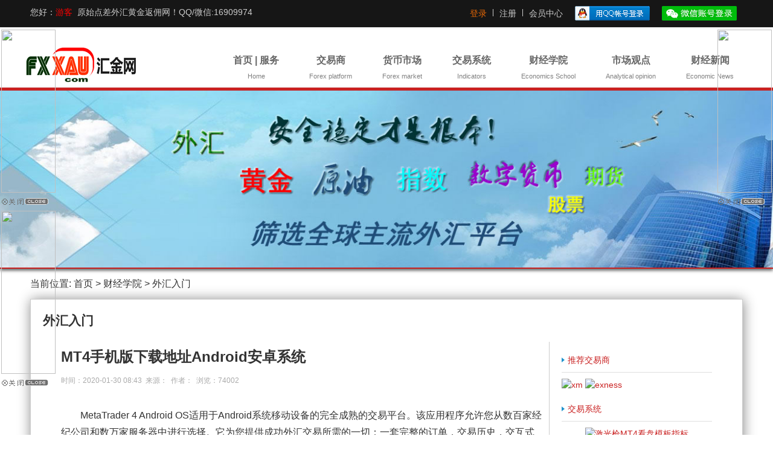

--- FILE ---
content_type: text/html; charset=utf-8
request_url: https://fxxau.net/showinfo-12-22618-0.html
body_size: 10920
content:
<!DOCTYPE html>
<html xmlns="http://www.w3.org/1999/xhtml">
<head>
    <meta http-equiv="X-UA-Compatible" content="IE=edge,chrome=1">
    <meta http-equiv="Content-Type" content="text/html; charset=utf-8" />
    <title>MT4手机版下载地址Android安卓系统 - 外汇入门 - FXXAU汇金网</title>
    <meta name="keywords" content="外汇入门," />
    <meta name="description" content="　　MetaTrader 4 Android OS适用于Android系统移动设备的完全成熟的交易平台。该应用程序允许您从数百家经纪公司和数万家服务器中进行选择。它为您提供成功外汇交易所需的MT4手机版下载地址Android安卓系统" />
    <link href="/skin/CssN/css/global.css" rel="stylesheet" type="text/css" />
    <!-- 全局样式 -->
    <link href="/skin/CssN/css/layout.css" rel="stylesheet" type="text/css" />
    <!-- 公用框架样式 -->
    <link href="/skin/CssN/css/site.css" rel="stylesheet" type="text/css" />
    <!-- 各页面样式 -->

</head>
<body class="site">
<script type="text/javascript">
 try {
 var urlhash = window.location.hash;
 if (!urlhash.match("fromapp"))
 {
 if ((navigator.userAgent.match(/(iPhone|iPod|Android|ios|iPad)/i)))
 {
 window.location="http://m.goldxauusd.com/showinfo-12-22618-0.html"; //手机站网址
 }
 }
 }
 catch(err)
 {
 }
 </script>
   <!-- 共用头部 -->
	<script src="/skin/CssN/js/jquery-1.7.1.min.js" type="text/javascript"></script>
    <link rel="stylesheet" href="/skin/CssN/css/style.css">  
   <link rel="shortcut icon" href="/skin/CssN/images/favicon.ico"/>
    <div class="caifx-header">
        <div class="weapper">
            <p><script src="/e/member/login/loginjs.php"></script></p><!-- 会员登录状态 -->
            <div class="header-wrap">
                <ul class="header-wrap-main">
                    <li class="header-wrap-main-log">
                        <div class="search1">
                             <script src="/d/js/js/search_news1.js"></script><!-- 站内搜索 -->
                        </div>	
                    </li>
                       <div id="Top1_UpdatePanel1">
	
                        <li class="header-wrap-main-log">
                            <a href="/e/member/login/"  style="color: #e96906" target="_blank">登录</a> </li>
                        <span class="icon-border" style="float: left"></span>
                        <li class="header-wrap-main-reg">
                            <a href="/e/member/register/index.php?tobind=0&groupid=1&button=下一步"  target="_blank">注册</a> </li>
						<span class="icon-border" style="float: left"></span>
                    
</div>
                
                    <li class="header-wrap-main-about">
                    <a href="/e/member/cp/">会员中心</a>                    </li>
                    <li class="header-wrap-main-photo" style="border: none"> <span><a href="/e/memberconnect/?apptype=qq" target="_blank"><img src="/e/memberconnect/qq/images/qqlogin.gif" border="0"></a></span>   </li>
					<li class="header-wrap-main-photo" style="border: none"> <span><a href="/e/memberconnect/?apptype=wechat" target="_blank"><img src="/e/memberconnect/wechat/images/wechat_login.png" border="0"></a></span>   </li>
                </ul>
            </div>
        </div>
    </div>
   <div class="caifx-nav">
        <div class="navbar">
    <div class="brand"><a href="/" ><img src="/skin/CssN/images/logo-active.png" alt="汇金网LOGO - 汇金国际" border="0" /></a></div>
    <div class="navi">
        <ul>
            <li  rel="fpsinner" class="navList" _t_nav="product">
                <a href="/">首页 | 服务<span>Home</span></a></li>
            <li  rel="fauinner" class="navList">
                <a href="/pingtai1/">交易商<span>Forex platform</span></a></li>
            <li  rel="fcaseinner" class="navList">
                <a href="/huobi/">货币市场<span>Forex market</span></a> </li>
            <li  rel="frsinner" class="navList">
             <a href="/jyxt/">交易系统<span>Indicators</span></a></li>
               <li  rel="faccount" class="navList">
             <a href="/school/">财经学院<span>Economics School</span></a></li>
            <li  rel="Currency" class="navList">
                <a href="/guandian/">市场观点<span>Analytical opinion</span></a></li>
            <li  rel="Train" class="navList">
                <a href="/news/">财经新闻<span>Economic News</span></a></li>
          
        </ul>
    </div>
</div>
<div class="down">
    <div class="fpsinner down-menu-item">
        <div id="psinner" class="psinner">
            <div class="psheader">
                <p class="p1">company introduction</p>
                <p class="p2">公司介绍</p>
                <p class="p3">汇金网是一家专注于金融投资服务领域的专业化团体，主要培训操盘手团队、客户自主交易训练、培训及技术支持的方案提供商。</p>
            </div>
            <hr/>
            <div class="inner-right">
                <ul>
                   
                    
                    <li class="item-ul">
                            <ul>
                            <li>关于我们</li>
                            <li><a  href="/school/guanyu.html">汇金网简介</a></li>
                            <li><a href="/listinfo-33-0.html"  rel="nofollow" target="_blank" >经纪商活动</a></li>
							<li><a href="/shipin/"  rel="nofollow" target="_blank" >视频教程</a></li>
							<li><a href="/s/mtssy/"  rel="nofollow" target="_blank" >MT4教程</a></li>
							<li><a href="/s/kaihu/"  rel="nofollow" target="_blank" >外汇开户教程</a></li>
                        </ul>
                    </li>
                    <li class="item-ul">
                        <ul>
                            <li>主要服务</li>
                            <li><a href="/pingtai/">外汇开户指导</a></li>
                            <li><a href="/jyxt/mtszb/">技术指标模板</a></li>
                            <li><a href="/jyxt/mtsea/">智能交易软件</a></li>
                            <li><a href="/school/service.html">交易佣金返现</a></li>
                        </ul>
                    </li>
                </ul>
            </div>
        </div>
    </div>
    <div class="fauinner down-menu-item">
        <div id="rsinner" class="rsinner">
            <div class="rsheader">
                <p class="p1">Forex broker</p>
                <p class="p2">外汇经纪商</p>
                <p class="p3">外汇平台排行榜，正规监管平台外汇开户，外汇交易返佣金。</p>
            </div>
            <hr/>
            <div class="inner-right">
                <ul>
                    <li class="item-ul">
                        <ul>
                            <li>外汇经纪商</li>
                            <li><a href="/pingtai/1.html">XM外汇平台</a></li>
                            <li><a href="/pingtai/2.html">GMI外汇平台</a></li>
							<li><a href="/pingtai/14.html">FXTM 富拓</a></li>
<li><a href="/pingtai/26.html">DBG Markets盾博</a></li>
                        </ul>
                    </li>

                     <li class="item-ul">
                        <ul>
                            <li>外汇平台</li>
							<li><a href="/pingtai/16.html">IC Markets</a></li>
							<li><a href="/pingtai/4.html">EXNESS</a></li>
<li><a href="/pingtai/22.html">AVATrade爱华</a></li>
                        </ul>                  
                    </li>
					
					<li class="item-ul">
                        <ul>
                            <li>外汇平台</li>
                            <li><a href="/pingtai/8.html">ZFX山海证券</a></li>
							<li><a href="/pingtai/9.html">CPT外汇平台</a></li>
							<li><a href="/pingtai/13.html">GO Markets高汇</a></li>
							<li><a href="/pingtai/3.html">Doo Prime 德璞资本</a></li>
                        </ul>                  
                    </li>

                    </li>
                </ul>
            </div>
        </div>
    </div>
    <div class="fcaseinner down-menu-item">
        <div id="caseinner" class="caseinner">
            <div class="caseheader">
                <p class="p1">Forex market</p>
                <p class="p2">货币市场</p>
                <p class="p3">提供外汇实时行情资讯、外汇汇率走势图、外汇货币走势分析、专家评论、交易策略等！</p>
            </div>
            <hr/>
            <div class="inner-right">
                <ul>
                      <li class="item-ul">
                        <ul>
                            <li>外汇汇率走势分析</li>
                            <li><a href="/huobi/eur/">欧元汇率走势</a></li>
                            <li><a href="/huobi/gbp/">英镑汇率走势</a></li>
                             <li><a href="/huobi/jpy/">日元汇率走势</a></li>
                             <li><a href="/huobi/nzd/">纽元汇率走势</a></li>
                        </ul>

                    </li>
                      <li class="item-ul">
                        <ul>
                            <li>&nbsp;</li>
                            <li><a href="/huobi/usd/">美元汇率走势</a></li>                            
                             <li><a href="/huobi/cad/">加元汇率走势</a></li>
                            <li><a href="/huobi/chf/" >瑞郎汇率走势</a></li>
                            <li><a href="/huobi/aud/">澳元汇率走势</a></li>
                        </ul>
                    </li>
                     <li class="item-ul">
                        <ul>
                            <li>&nbsp;</li>
                            <li><a href="/huobi/cny/">人民币汇率走势</a></li>
                            <li><a href="/guandian/">金融市场观点</a></li>
                        </ul>
                    </li>
                  
                </ul>
            </div>
        </div>
    </div>
    <div class="frsinner down-menu-item">
        <div id="auinner" class="auinner">
            <div class="auheader">
                <p class="p1">Indicators</p>
                <p class="p2">交易系统</p>
                <p class="p3">MT4平台和MT5平台，技术指标、EA智能交易软件、指标模板分析系统、以及脚本等软件。</p>
            </div>
            <hr/>
            <div class="inner-right">
                <ul>
                    <li class="item-ul">
                        <ul>
                            <li>MT4平台</li>
                            <li><a href="/jyxt/mtszb/">MT4技术指标</a></li>
                            <li><a href="/jyxt/mtsea/">MT4智能交易</a></li>
                            <li><a href="/jyxt/jiaoben/">MT4脚本下载</a></li>
                        </ul>
                    </li>
					<li class="item-ul">
                        <ul>
                            <li>MT5平台</li>
                            <li><a href="/jyxt/mtwzb/">MT5技术指标</a></li>
                            <li><a href="/jyxt/mtwea/">MT5智能交易</a></li>
                            <li><a href="/jyxt/mtwjiaoben/">MT5脚本下载</a></li>
                        </ul>
                    </li>
                </ul>
            </div>
        </div>
    </div>
    <div class="faccount down-menu-item">
        <div id="account" class="account">
            <div class="acheader">
                <p class="p1">Economics School</p>
                <p class="p2">外汇学院</p>
                <p class="p3">提高外汇期货入门学习，快速掌握外汇交易的方法，学会技术分析，最后独立完成交易。</p>
            </div>
            <hr/>
            <div class="inner-right">
                <ul>
                    <li class="item-ul">
                        <ul>
                            <li>财经网上学院</li>
                            <li><a href="/school/whrm/">外汇入门</a></li>
                            <li><a href="/school/qhrm/">期货入门</a></li>
							<li><a href="/school/jsfx/">技术理论</a></li>
                            <li><a href="/school/book/">电子书籍</a></li>
                        </ul>
                    </li>
					<li class="item-ul">
                        <ul>
                            <li>&nbsp;</li>
                            <li><a href="/school/jbm/">经济基本面</a></li>
                            <li><a href="/school/jingyan/">经验技巧</a></li>
							<li><a href="/school/fengxian/">风险管理</a></li>
                            <li><a href="/school/xintai/">交易心态</a></li>
                        </ul>
                    </li>
					<li class="item-ul">
                        <ul>
                            <li>&nbsp;</li>
                            <li><a href="/shipin/">视频培训</a></li>
                        </ul>
                    </li>

                </ul>
            </div>
        </div>
    </div>
</div>
</div>
<script type="text/javascript">
    $(".navbar .navi .navList").mouseover(function () {
        $(".down .down-menu-item").hide();
        $(".navbar .nav .navList").removeClass("active");
        $(this).addClass("active");
        var $rel = $(".down ." + $(this).attr("rel"));
        $rel.show();
    })
    $(".navbar .navi .navList").mouseout(function () {
        var $rel = $(".down ." + $(this).attr("rel"));
        $rel.hide();
        $(this).removeClass("active");
    })

    $(".down-menu-item").hover(function () {
        $(".navbar .navi .navList").eq($(this).index()).mouseover();
    }, function () {
        $(".navbar .navi .navList").eq($(this).index()).mouseout();
    });

	
</script>  
<div class="clear"></div>
    </div>
    <a href="http://www.fxxau.cc/pingtai/" rel="nofollow" target="_blank"><div class="caifx-banner"></div></a>
	</div> 
    <!-- 共用头部 -->
<div class="clear"></div>

    <!-- 共用头部 -->
    <!-- 主体部分 -->
    <div class="container">
        <div class="width_wrap">
            <!-- 新闻中心 主体 -->
            <div class="nav_title">
                当前位置: <a href="/">首页</a>&nbsp;>&nbsp;<a href="/school/">财经学院</a>&nbsp;>&nbsp;<a href="/school/whrm/">外汇入门</a></div>
            <div class="box_light box clearfix">
                <h2 class="box_light_title">
                     外汇入门</h2>
                <div class="box_content clearfix">
                    <div class="box_left">
                      <div class="article">
                            <h1>MT4手机版下载地址Android安卓系统</h1>
                            <div class="caption">
                               时间：2020-01-30 08:43&nbsp;&nbsp;来源：&nbsp;&nbsp;作者：&nbsp;&nbsp;浏览：74002</div>
                            <div>
                               <p>　　MetaTrader 4 Android OS适用于Android系统移动设备的完全成熟的交易平台。该应用程序允许您从数百家经纪公司和数万家服务器中进行选择。它为您提供成功外汇交易所需的一切：一套完整的订单，交易历史，交互式图表，技术分析和支持移动设备的最广泛选择。</p>
<p>　　使用MetaTrader 4 Android 的交易者可以在全世界随时随地享受外汇交易的强大功能。完整的分析和交易选项选择现在就在您的 Android 设备!</p>
<p align="center"><img align="" alt="" border="0" src="/d/file/p/202001/b918e116b6a36dfa58719cf4a7cd9ad2.jpg" width="662" /></p>
<p align="center"><a href="https://download.mql5.com/cdn/web/metaquotes.software.corp/mt4/metatrader4.apk" target="_blank"><img align="" alt="" border="0" src="/d/file/p/202001/2a64bae246b7038071ffc55213769abc.jpg" width="532" /></a><br /><br />&nbsp;</p>
                            </div>
							<!--内容分页-->
							<div style="width:auto; height:auto; background-color:#E3E3E3; color:#FF6600; font-size:12px; line-height:25px; padding:10px;">FXXAU汇金网提示：以上内容来源于网络或者网友投稿 观点不构成投资建议仅供参考！为避免您的钱财遭受损失如文中有作者微信或电话等联系方式请勿添加！！！</div>
                          <a href='https://clicks.pipaffiliates.com/c?c=97801&l=zh-hans&p=1' target=_blank><img src='/d/file/p/202308/215eaa8dfa8205eb9b1e8a7cea82694e.jpg' border=0 width='650' height='68' alt=''></a><!--AD6-->  </div>
                        <div class="share clearfix">
                            <div class="keyword fl">
                                关键字
                                <ul>
                                    <li>
                                      
                                  </li>
                                </ul>
                            </div>
                            <!-- Baidu Button BEGIN -->
                            <div class="bdsharebuttonbox"><a href="#" class="bds_more" data-cmd="more"></a><a href="#" class="bds_qzone" data-cmd="qzone" title="分享到QQ空间"></a><a href="#" class="bds_tsina" data-cmd="tsina" title="分享到新浪微博"></a><a href="#" class="bds_tqq" data-cmd="tqq" title="分享到腾讯微博"></a><a href="#" class="bds_renren" data-cmd="renren" title="分享到人人网"></a><a href="#" class="bds_weixin" data-cmd="weixin" title="分享到微信"></a></div>
<script>window._bd_share_config={"common":{"bdSnsKey":{},"bdText":"","bdMini":"2","bdMiniList":false,"bdPic":"","bdStyle":"0","bdSize":"32"},"share":{},"image":{"viewList":["qzone","tsina","tqq","renren","weixin"],"viewText":"分享到：","viewSize":"16"}};with(document)0[(getElementsByTagName('head')[0]||body).appendChild(createElement('script')).src='http://bdimg.share.baidu.com/static/api/js/share.js?v=89860593.js?cdnversion='+~(-new Date()/36e5)];</script>
                            <!-- Baidu Button END -->
                        </div>
                        <h4> 相关阅读</h4>
                        <ul class="warp_2 clearfix">
                           <li class="no1"><a href="/showinfo-27-46047-0.html" title="亲测EXNESS交易返佣只需要填写uh8j23h6邀请码100%真实">亲测EXNESS交易返佣只需要填写uh8j</a></li><li class="no2"><a href="/showinfo-27-46046-0.html" title="XM跟单社区复制高手的交易跟随专家策略玩转外汇黄金">XM跟单社区复制高手的交易跟随专家</a></li><li class="no3"><a href="/showinfo-12-46045-0.html" title="XM跟单社区跟随专家策略复制别人的成功">XM跟单社区跟随专家策略复制别人的</a></li><li class="no4"><a href="/showinfo-12-6037-0.html" title="GMI外汇平台开户流程详解(图文)">GMI外汇平台开户流程详解(图文)</a></li><li class="no5"><a href="/showinfo-12-22927-0.html" title="GMI外汇平台最新开户流程（图文）">GMI外汇平台最新开户流程（图文）</a></li><li class="no6"><a href="/showinfo-13-46044-0.html" title="期货交易技巧科普">期货交易技巧科普</a></li><li class="no7"><a href="/showinfo-27-46043-0.html" title="XM乌兹别克斯坦研讨会圆满结束">XM乌兹别克斯坦研讨会圆满结束</a></li><li class="no8"><a href="/showinfo-27-46042-0.html" title="福汇英国和塞浦路斯子公司更名为 Stratos">福汇英国和塞浦路斯子公司更名为 S</a></li><li class="no9"><a href="/showinfo-27-46041-0.html" title="IC Markets、FairXchange eToro 等：本周高管变动">IC Markets、FairXchange eToro 等</a></li><li class="no10"><a href="/showinfo-27-46040-0.html" title="人工智能主导传统金融，美国证券交易委员会批准纳斯达克人工智能订单类型">人工智能主导传统金融，美国证券交易</a></li>                 
                        </ul>
                        <div class="line-box clearfix">                            
                            <li class="fl">
                                上一条：<a href='/showinfo-12-22210-0.html'>外汇新手如何选择开户平台，挑选外汇平台只看监管是不够的</a></li>                            
                            <li class="fr">
                                下一条：<a href='/showinfo-12-22619-0.html'>MT5手机版，MetaTrader 5安卓版下载</a></li>                           
                        </div>
                    </div>

<div class="box_right">
  <h4>推荐交易商</h4>  
<a href="https://clicks.pipaffiliates.com/c?c=97801&l=zh-hans&p=1" target="_blank"><img src="/d/file/p/202012/27f379aa9b55b69f3216f6f8f7aa848f.png" border="0" width="250" height="150" alt="xm"></a>

<a href="
https://one.exnessonelink.com/a/uh8j23h6" target="_blank"><img src="/d/file/p/202512/c2ed1abf3663415861a18876747fe528.jpg" border="0" width="250" height="150" alt="exness"></a><!--AD11-->
    <h4>交易系统</h4>
    <ul class="book clearfix">
       <dl style="text-align:center">
    <dd>
      <a href="/showinfo-21-257-0.html" target="_blank"><img src="/d/file/p/201901/smallba721c9eb51da93addc2f9a2fb1e5a0d.jpg" alt="激光枪MT4看盘模板指标" width="250" height="150" border="0" ></a> </dd>
    <dt style="line-height:45px;">
    <a href="/showinfo-21-257-0.html" target="_blank" >激光枪MT4看盘模板指标</a>
    </dt>
</dl><dl style="text-align:center">
    <dd>
      <a href="/showinfo-21-265-0.html" target="_blank"><img src="/d/file/p/201903/small9b82d56a876c5102f728450e70da106c1551920078.jpg" alt="MT4每根K线波动幅度自动计算指标" width="250" height="150" border="0" ></a> </dd>
    <dt style="line-height:45px;">
    <a href="/showinfo-21-265-0.html" target="_blank" >MT4每根K线波动幅度自动计算指标</a>
    </dt>
</dl>    </ul>
    <h4>阅读排行</h4>
    <ul class="m_list clearfix">      
        <li><a href="/showinfo-19-13-0.html" title="《图解缠论》">《图解缠论》</a></li><li><a href="/showinfo-19-15-0.html" title="《趋势交易法完整版》">《趋势交易法完整版》</a></li><li><a href="/showinfo-19-14-0.html" title="《趋势交易法简洁版》">《趋势交易法简洁版》</a></li><li><a href="/showinfo-19-16-0.html" title="《K线入门到精通》">《K线入门到精通》</a></li><li><a href="/showinfo-19-6-0.html" title="《日本蜡烛图技术》">《日本蜡烛图技术》</a></li><li><a href="/showinfo-19-5-0.html" title="《炒金炒汇100击》">《炒金炒汇100击》</a></li><li><a href="/showinfo-19-1-0.html" title="《外汇市场技术分析》">《外汇市场技术分析》</a></li><li><a href="/showinfo-19-10-0.html" title="《短线交易秘诀》">《短线交易秘诀》</a></li>   
    </ul>
    <h4>外汇学院</h4>
                         <ul class="m_list clearfix">                           
                            <li><a href="/showinfo-12-5782-0.html" title="纽元是哪个国家的货币？">纽元是哪个国家的货币？</a></li><li><a href="/showinfo-12-22927-0.html" title="GMI外汇平台最新开户流程（图文）">GMI外汇平台最新开户流程（图文）</a></li><li><a href="/showinfo-12-22618-0.html" title="MT4手机版下载地址Android安卓系统">MT4手机版下载地址Android安卓系统</a></li><li><a href="/showinfo-12-6037-0.html" title="GMI外汇平台开户流程详解(图文)">GMI外汇平台开户流程详解(图文)</a></li><li><a href="/showinfo-13-44975-0.html" title="金融股票投资为什么亏钱容易赚钱难？">金融股票投资为什么亏钱容易赚钱难</a></li><li><a href="/showinfo-12-6019-0.html" title="XM外汇平台开户流程详解(图文)">XM外汇平台开户流程详解(图文)</a></li><li><a href="/showinfo-15-45631-0.html" title="如何应对外汇市场的突发事件？">如何应对外汇市场的突发事件？</a></li><li><a href="/showinfo-16-41733-0.html" title="交易要战胜自己学会持仓才是赚钱的根本">交易要战胜自己学会持仓才是赚钱的</a></li>                        </ul>
</div>

                </div>
            </div>
            <!-- 新闻中心 主体 -->
        </div>
    </div>
    <!-- 主体部分 -->
    <!-- 共用底部 -->
    <!-- 共用底部 -->    
<div class="caifx-footer">
        <div class="caifx-footer-main">
            <div id="footer" class="ft">
              
                <div class="ft-inner clearfix">
                    <div class="ft-helper clearfix">
                        <dl>
                            <dt>关于我们</dt>
                            <dd>
							<a href="/school/guanyu.html">公司简介</a>
							<a href="/school/service.html">服务介绍</a>
							<a href="/school/daili.html">代理加盟</a>							</dd>
                        </dl>
                        <dl>
                            <dt>相关业务</dt>
                            <dd>
                                <a href="/listinfo-27-0.html" >新闻中心</a>
                                <a href="/listinfo-1-0.html">货币分析</a>
                                <a href="/listinfo-11-0.html" >外汇培训</a>                            </dd>
                        </dl>
                        <dl>
                            <dt>交易系统</dt>
                            <dd>
                             <a href="/listinfo-21-0.html">MT4技术指标</a>
                                <a href="/listinfo-24-0.html" >MT5技术指标</a>
                                <a href="/listinfo-22-0.html" >EA智能交易</a></dd>
                        </dl>
                        <dl>
                            <dt>联系我们</dt>
                            <dd>
							<a href="http://www.fxxau.cc/sitemap.xml" target="_blank">sitemap</a>
							<a href="http://www.fxxau.cc/e/web/?type=rss2&mid=2" target="_blank">指标EA地图</a>	</dd>
                        </dl>
                    </div>
                    <div class="ft-service">
                        <dl>
                            <dd>
                                <p>
                                    <strong> </strong><br>
                                      工作日:9:00-21:00<br>
                                     <a href="http://wpa.qq.com/msgrd?v=3&uin=16909974&site=qq&menu=yes" target="_blank">管理员：QQ16909974</a><br>
				      
                                </p>
                            </dd>
                        </dl>
                  </div>
                    <div class="ft-wap clearfix">
                        <dl>
                            <dt>官方二维码</dt>
                            <dd><span class="icon-ft-erweima">
                                <img src="/skin/CssN/images/weixing2.jpg" style="display: inline;"/>
								</span>							</dd>
                        </dl>
                    </div>

                </div>
                
                 <div class="ft-record">
                  <div class="ft-identity">&copy;2005-2017. All rights reserved.&nbsp;&nbsp;&nbsp;<span class="color-e6">|</span>&nbsp;&nbsp;</div>
                </div>
                 <div class="ft-color-zyts">
                   <span style="color:#efefef">
                     特别提示：本网站仅为中国大陆以外的海外华人提供黄金、原油、美股、港股等交易商信息查询，并且仅提供交易商所在地监管公布的监管信息
	  <br />
               >
		本站资料、观点仅供参考，
请慎重决策，自担风险系 感谢理解和配合！
                   </span>

              </div>
            </div>
        </div>

    </div>
    <!-- 共用底部 -->
<script>
(function(){
    var bp = document.createElement('script');
    var curProtocol = window.location.protocol.split(':')[0];
    if (curProtocol === 'https') {
        bp.src = 'https://zz.bdstatic.com/linksubmit/push.js';
    }
    else {
        bp.src = 'http://push.zhanzhang.baidu.com/push.js';
    }
    var s = document.getElementsByTagName("script")[0];
    s.parentNode.insertBefore(bp, s);
})();
</script>
<!-- baidu推送 -->
<!-- 53kf -->
<script>(function() {var _53code = document.createElement("script");_53code.src = "https://tb.53kf.com/code/code/9ba94dcb8e3e9912c27795e07bdfcf5a8/1";var s = document.getElementsByTagName("script")[0]; s.parentNode.insertBefore(_53code, s);})();</script>
<!-- 53kf -->
<DIV id="lovexin1" style="left:2px;POSITION:absolute;TOP:49px;z-index:99999;"><a href="https://clicks.pipaffiliates.com/c?c=97801&l=zh-hans&p=6" target="_blank"><img src="/d/file/p/202601/c5c71197bd72c6a680cffdf227ff76c0.jpg" width="90" height="270" border="0"></a><br>
  <a href="JavaScript:;" onclick='document.getElementById("lovexin1").style.display="none"'><img border="0" src="/images/close.gif"></a></DIV>
 <DIV id="lovexin2" style="left:2px;POSITION:absolute;TOP:349px;z-index:99999;"><a href="https://www.extraders.pro/a/uh8j23h6" target="_blank"><img src="/d/file/p/202304/eba2fb40470f93ffac9f937062c114cb.png" width="90" height="270" border="0"></a><br>
<a href="JavaScript:;" onclick='document.getElementById("lovexin2").style.display="none"'><img border="0" src="/images/close.gif"></a></DIV>


<DIV id="lovexin11" style="right:2px;POSITION:absolute;TOP:49px;z-index:99999;"><a href="https://clicks.pipaffiliates.com/c?c=97801&l=zh-hans&p=3901" target="_blank"><img src="/d/file/p/202401/f06c61f411d62f86257c786f3ac2f1aa.png" width="90" height="270" border="0"></a><br>
<a href="JavaScript:;" onclick='document.getElementById("lovexin11").style.display="none"'><img border="0" src="/images/close.gif"></a></DIV></script><!--script src="/d/js/js/duilian.js" language="JavaScript"></script><script>window.setInterval("heartBeat()",1);</script--><!--AD13对联-->


    <!-- 共用底部 -->
</body>
</html>
